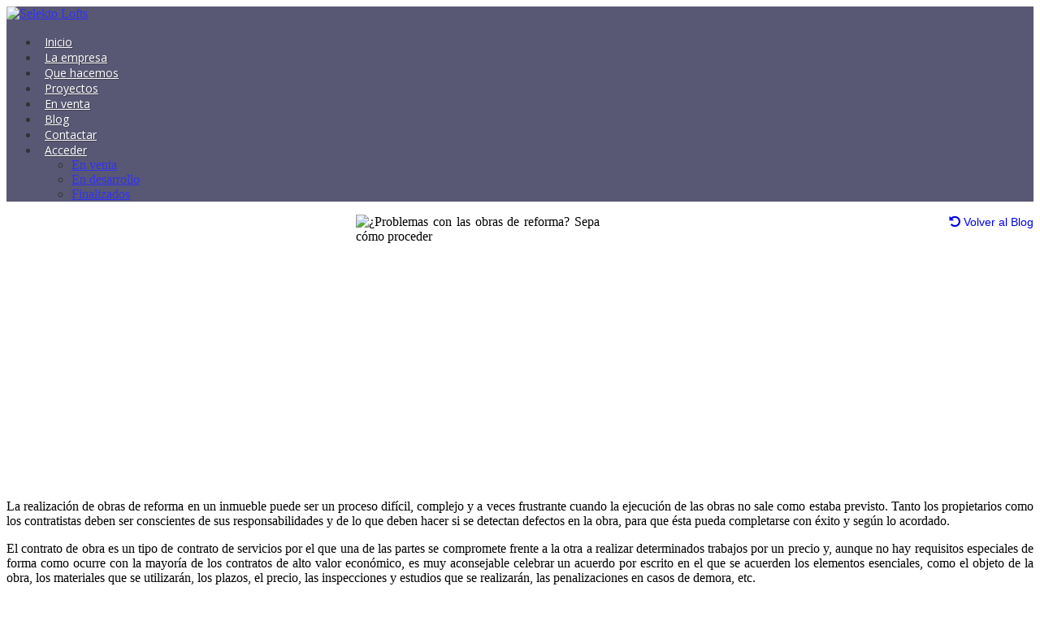

--- FILE ---
content_type: text/html; charset=utf-8
request_url: https://selekto.es/es/blog/problemas-con-las-obras-de-reforma-sepa-como-proceder.html
body_size: 9000
content:
<!DOCTYPE html>
<html xmlns="http://www.w3.org/1999/xhtml" xml:lang="es-es" lang="es-es" dir="ltr">
<head>

<!-- Global site tag (gtag.js) - Google Analytics -->
<script async src="https://www.googletagmanager.com/gtag/js?id=UA-90171021-1"></script>
<script>
  window.dataLayer = window.dataLayer || [];
  function gtag(){dataLayer.push(arguments);}
  gtag('js', new Date());

  gtag('config', 'UA-90171021-1');
</script>

    <meta name="viewport" content="width=device-width, initial-scale=1.0">

<base href="https://selekto.es/es/blog/problemas-con-las-obras-de-reforma-sepa-como-proceder.html" />
	<meta http-equiv="content-type" content="text/html; charset=utf-8" />
	<meta name="keywords" content="reformas de locales, reformas de viviendas, cambios de uso, cambio de uso de local a vivienda, madrid, españa" />
	<meta name="description" content="La realización de obras de reforma en un inmueble puede ser un proceso difícil, complejo y a veces frustrante cuando la ejecución de las obras no sale como estaba previsto" />
	<title>Invertir en viviendas - Lofts - Inversiones inmobiliarias</title>
	<link href="/templates/it_studio/favicon.ico" rel="shortcut icon" type="image/vnd.microsoft.icon" />
	<link href="https://selekto.es/es/component/search/?Itemid=1564&amp;layout=blog&amp;catid=100&amp;id=311&amp;format=opensearch" rel="search" title="Buscar Selekto Lofts" type="application/opensearchdescription+xml" />
	<link href="/cache/widgetkit/widgetkit-524bf5bd.css" rel="stylesheet" type="text/css" />
	<link href="/plugins/system/jce/css/content.css?badb4208be409b1335b815dde676300e" rel="stylesheet" type="text/css" />
	<link href="/templates/it_studio/assets/css/owl.carousel.css" rel="stylesheet" type="text/css" />
	<link href="/templates/it_studio/assets/css/animations.css" rel="stylesheet" type="text/css" />
	<link href="/templates/it_studio/assets/less/template.css" rel="stylesheet" type="text/css" />
	<link href="/templates/it_studio/assets/less/template_responsive.css" rel="stylesheet" type="text/css" />
	<link href="/modules/mod_cookiesaccept/screen.css" rel="stylesheet" type="text/css" />
	<link href="https://selekto.es/modules/mod_jo_whatsapp_contact_button/assets/style.css" rel="stylesheet" type="text/css" />
	<link href="https://selekto.es/modules/mod_jo_whatsapp_contact_button/assets/ak86_animate.css" rel="stylesheet" type="text/css" />
	<link href="https://selekto.es/modules/mod_jo_whatsapp_contact_button/assets/font-awesome.css?ver=4.8" rel="stylesheet" type="text/css" />
	<link href="/media/mod_social_slider/css/style.css" rel="stylesheet" type="text/css" />
	<style type="text/css">
ul#jj_sl_navigation li a {background-color:#4a5395;text-align:left;color:#ffffff !important;}ul#jj_sl_navigation li { left: 0;position:relative;-webkit-transition: left 0.3s;-moz-transition: left 0.3s;-ms-transition: left 0.3s;-o-transition: left 0.3s;transition: left 0.3s;}ul#jj_sl_navigation { left: -140px;top:280px;}ul#jj_sl_navigation li:hover { left: 140px;}ul#jj_sl_navigation li a { padding: 11px 0px 11px 10px;margin-left: -2px;}ul#jj_sl_navigation .jj_sl_facebook a {
					background-position: 144px 50%;
					background-image: url(https://selekto.es/media/mod_social_slider/icons/facebook-white.png);
			 }ul#jj_sl_navigation .jj_sl_twitter a {
					background-position: 144px 50%;
					background-image: url(https://selekto.es/media/mod_social_slider/icons/twitter-white.png);
			 }ul#jj_sl_navigation .jj_sl_google a {
					background-position: 144px 50%;
					background-image: url(https://selekto.es/media/mod_social_slider/icons/google-white.png);
			 }ul#jj_sl_navigation .jj_sl_myspace a {
					background-position: 144px 50%;
					background-image: url(https://selekto.es/media/mod_social_slider/icons/myspace-white.png);
			 }ul#jj_sl_navigation .jj_sl_youtube a {
					background-position: 144px 50%;
					background-image: url(https://selekto.es/media/mod_social_slider/icons/youtube-white.png);
			 }ul#jj_sl_navigation .jj_sl_linkedin a {
					background-position: 144px 50%;
					background-image: url(https://selekto.es/media/mod_social_slider/icons/linkedin-white.png);
			 }ul#jj_sl_navigation .jj_sl_steam a {
					background-position: 144px 50%;
					background-image: url(https://selekto.es/media/mod_social_slider/icons/steam-white.png);
			 }ul#jj_sl_navigation .jj_sl_lastfm a {
					background-position: 144px 50%;
					background-image: url(https://selekto.es/media/mod_social_slider/icons/lastfm-white.png);
			 }ul#jj_sl_navigation .jj_sl_pinterest a {
					background-position: 144px 50%;
					background-image: url(https://selekto.es/media/mod_social_slider/icons/pinterest-white.png);
			 }ul#jj_sl_navigation .jj_sl_soundcloud a {
					background-position: 144px 50%;
					background-image: url(https://selekto.es/media/mod_social_slider/icons/soundcloud-white.png);
			 }ul#jj_sl_navigation .jj_sl_tumblr a {
					background-position: 144px 50%;
					background-image: url(https://selekto.es/media/mod_social_slider/icons/tumblr-white.png);
			 }ul#jj_sl_navigation .jj_sl_github a {
					background-position: 144px 50%;
					background-image: url(https://selekto.es/media/mod_social_slider/icons/github-white.png);
			 }ul#jj_sl_navigation .jj_sl_flickr a {
					background-position: 144px 50%;
					background-image: url(https://selekto.es/media/mod_social_slider/icons/flickr-white.png);
			 }ul#jj_sl_navigation .jj_sl_rss a {
					background-position: 144px 50%;
					background-image: url(https://selekto.es/media/mod_social_slider/icons/rss-white.png);
			 }ul#jj_sl_navigation .jj_sl_vimeo a {
					background-position: 144px 50%;
					background-image: url(https://selekto.es/media/mod_social_slider/icons/vimeo-white.png);
			 }ul#jj_sl_navigation .jj_sl_custom1 a {
					background-position: 144px 50%;
					background-image: url(https://selekto.es/media/mod_social_slider/icons/instagram-white.png);
			 }ul#jj_sl_navigation .jj_sl_custom2 a {
					background-position: 144px 50%;
					background-image: url(https://selekto.es/media/mod_social_slider/icons/icon.png);
			 }ul#jj_sl_navigation .jj_sl_custom3 a {
					background-position: 144px 50%;
					background-image: url(https://selekto.es/media/mod_social_slider/icons/icon.png);
			 }ul#jj_sl_navigation .jj_sl_custom4 a {
					background-position: 144px 50%;
					background-image: url(https://selekto.es/media/mod_social_slider/icons/icon.png);
			 }ul#jj_sl_navigation .jj_sl_custom5 a {
					background-position: 144px 50%;
					background-image: url(https://selekto.es/media/mod_social_slider/icons/icon.png);
			 }ul#jj_sl_navigation .jj_sl_custom1 a:hover{
			background-color: #4a5395;
		   }
		   ul#jj_sl_navigation .jj_sl_custom2 a:hover{
			background-color: #000000;
		   }
		   ul#jj_sl_navigation .jj_sl_custom3 a:hover{
			background-color: #000000;
		   }
		   ul#jj_sl_navigation .jj_sl_custom4 a:hover{
			background-color: #000000;
		   }
		   ul#jj_sl_navigation .jj_sl_custom5 a:hover{
			background-color: #000000;
		}
	</style>
	<script src="/media/jui/js/jquery.min.js?c284e3ae6709aeb19f5f2760b2736a87" type="text/javascript"></script>
	<script src="/media/jui/js/jquery-noconflict.js?c284e3ae6709aeb19f5f2760b2736a87" type="text/javascript"></script>
	<script src="/media/jui/js/jquery-migrate.min.js?c284e3ae6709aeb19f5f2760b2736a87" type="text/javascript"></script>
	<script src="/media/system/js/caption.js?c284e3ae6709aeb19f5f2760b2736a87" type="text/javascript"></script>
	<script src="/cache/widgetkit/widgetkit-6dbf8d27.js" type="text/javascript"></script>
	<script src="/media/jui/js/bootstrap.min.js?c284e3ae6709aeb19f5f2760b2736a87" type="text/javascript"></script>
	<script src="/templates/it_studio/assets/js/template.js" type="text/javascript"></script>
	<script src="/templates/it_studio/assets/js/jquery.stellar.min.js" type="text/javascript"></script>
	<script src="/templates/it_studio/assets/js/owl.carousel.min.js" type="text/javascript"></script>
	<script src="/templates/it_studio/assets/js/jquery.simplyscroll.min.js" type="text/javascript"></script>
	<script src="/templates/it_studio/assets/js/waypoints.min.js" type="text/javascript"></script>
	<script src="/templates/it_studio/assets/js/jquery.counterup.min.js" type="text/javascript"></script>
	<script src="/media/system/js/html5fallback.js" type="text/javascript"></script>
	<script type="text/javascript">
jQuery(window).on('load',  function() {
				new JCaption('img.caption');
			});
	</script>


	

	<link rel="stylesheet" href="//maxcdn.bootstrapcdn.com/font-awesome/4.3.0/css/font-awesome.min.css">

<link id="stylesheet" rel="stylesheet" type="text/css" href="/templates/it_studio/assets/less/styles/custom_style.css" />

<link rel="stylesheet" type="text/css" href="/templates/it_studio/assets/css/custom.css" />


</style>

<style type="text/css" media="screen">


#showcase{
	background-image: url("/images/slideshow/slide_1.png");
}
@media screen and (-ms-high-contrast: active), (-ms-high-contrast: none) {
	#showcase {
		background-attachment:fixed!important;
		background-position:center!important;
	}
}

.ice_portfolio_stats {
	background-image: url("/images/selekto/imagen_6.png");
}
@media screen and (-ms-high-contrast: active), (-ms-high-contrast: none) {
	.ice_portfolio_stats {
		background-attachment:fixed!important;
		background-position:center!important;
	}
}



/* Custom CSS code through template paramters */
/* Enter Your CSS Code below  */
#header {
    background: #2F2E52;
opacity: 0.8;
}
#content .ice_section#footer h2.heading {
  position: relative;
  display: block;
  text-align: center;
}
#content .ice_section#footer h2.heading > span {
  display: inline-block;
  background: #ffffff;
  position: relative;
  padding: 0 20px;
}
#content .ice_section#footer h2.heading:before {
  content: "";
  position: absolute;
  margin-top: 0.6em;
  width: 100%;
  background: #19a7bc;
  left: 0px;
  height: 1px;
}
#content .ice_section#footer p.lead {
  text-align: center;
  color: #999;
  display: block;
  clear: both;
}


#mainmenu .navbar-inner ul.nav > li > a {
  position: relative;
  font-family: "Open Sans", Georgia, "Times New Roman", Times, serif;
  color: #fff;
  text-shadow: 1px 1px 1px rgba(0, 0, 0, 0.5);
  font-size: 14px;
  padding: 20px 7px 20px;
  border-radius: 0;
  outline: none;
  z-index: 9;
  box-shadow: none;
  -webkit-transition: all 0.2s ease-out;
  -moz-transition: all 0.2s ease-out;
  -o-transition: all 0.2s ease-out;
  transition: all 0.2s ease-out;
}
</style>


<!-- Google Fonts   -->
<link href='http://fonts.googleapis.com/css?family=Open+Sans:400,300|Coming+Soon' rel='stylesheet' type='text/css' />


<!--[if lte IE 9]>
	<link rel="stylesheet" type="text/css" href="/templates/it_studio/assets/css/ie9.css" />
    <link rel="stylesheet" type="text/css" href="/templates/it_studio/assets/css/animations-ie-fix.css" />
<![endif]-->

<link href="https://fonts.googleapis.com/css?family=Open+Sans:400,300|Coming+Soon" rel="stylesheet" type="text/css" />	
</head>

<body id="body" class=" no_slideshow param_fixed_header "> 

  
	<div id="main_wrapper">
            
        <header id="header" class="no_slideshow param_fixed_header ">
        
            <nav id="mainmenu-container" class="clearfix">
            	
                <div class="container">
            
                    <div id="mainmenu-container-inside">
                    
                                                <div id="mobile-btn" class="floatleft hidden-desktop">
                            <a id="responsive-menu-button" class="btn btn-navbar" href="#responsivebar-inner">
                                <span class="icon-bar"></span>
                                <span class="icon-bar"></span>
                                <span class="icon-bar"></span>
                            </a>
                        </div>
                        <script type="text/javascript">
                        jQuery(document).ready(function() {
                            jQuery(".btn-navbar").pageslide({
                                  direction: "right"
                            });
                        });
                        </script>
                           
                        
                                                    <div id="logo" class="floatleft">	
                                <a href="/"><img class="logo" src="https://selekto.es/images/logo.png" alt="Selekto Lofts" /></a>        	
                            </div>
                                     
                        <nav id="mainmenu" class="floatright visible-desktop"> 
                                
                            <div class="navbar visible-desktop">
                                
                                <div class="navbar-inner">
                                    
                                    <div id="mainmenu_inside">
                                    
                                        <!-- Added Module class suffix for Joomla Menu Module -->


<ul class="nav menu ">
<li class="item-505"><a href="/es/" >Inicio</a></li><li class="item-1288"><a href="/es/quienes-somos.html" class="test-test-test">La empresa</a></li><li class="item-1458"><a href="/es/que-hacemos.html" class="test-test-test">Que hacemos</a></li><li class="item-1387"><a href="/es/proyectos-realizados.html" >Proyectos</a></li><li class="item-1515"><a href="/es/promociones-en-venta.html" >En venta</a></li><li class="item-1564 current active"><a href="/es/blog.html" title="Invertir en viviendas - Lofts - Inversiones inmobiliarias">Blog</a></li><li class="item-1291"><a href="/es/contactar-con-selekto.html" >Contactar</a></li><li class="item-1452 deeper"><a href="/es/acceder.html" >Acceder</a><ul class="dropdown-menu"><li class="item-1544 divider">
<a href="#" >En venta</a>

 

</li><li class="item-1543 divider">
<a href="#" >En desarrollo</a>

 

</li><li class="item-1545 divider">
<a href="#" >Finalizados</a>

 

</li></ul></li></ul>

                                        
                                                                                
                                                                                
                                    </div>
                                    
                                </div>
                                 
                            </div>
                            
                        </nav>
                        
                    </div>
                    
                </div>
                
            </nav>

        </header>

		 
        
		 

        <section id="content">
       
            <div class="container">
                <div id="system-message-container">
	</div>

            </div>    
  
             
            
                        
                        
                        
                        
                         
            
                        <div class="container">
           
                <div id="content_inner">
                
                    <div class="row-fluid">
                
                        <div id="middlecol" class="floatleft span9 sidebar_right">

                            <div class="inside"> 
                            
								                                
                                <div class="item-page" itemscope itemtype="https://schema.org/Article">
	<meta itemprop="inLanguage" content="es-ES" />
	
		
						
		
	
	
		
								<div itemprop="articleBody">
		
<p><a title="Blog de Selekto Lofts" href="/es/blog.html"><span class="fa fa-undo fa-1x" style="float: right;"><span style="font-family: arial; font-size: 14px;"> Volver al Blog</span></span></a></p>
<p style="text-align: justify;"><img style="margin-right: auto; display: block; margin-left: auto;" title="¿Problemas con las obras de reforma? Sepa cómo proceder" src="/images/blog/2021/comunicacion-026.jpg" alt="¿Problemas con las obras de reforma? Sepa cómo proceder" width="300" height="300" /></p>
<p>&nbsp;</p>
<p style="text-align: justify;">La realización de obras de reforma en un inmueble puede ser un proceso difícil, complejo y a veces frustrante cuando la ejecución de las obras no sale como estaba previsto. Tanto los propietarios como los contratistas deben ser conscientes de sus responsabilidades y de lo que deben hacer si se detectan defectos en la obra, para que ésta pueda completarse con éxito y según lo acordado.</p>
<p style="text-align: justify;">El contrato de obra es un tipo de contrato de servicios por el que una de las partes se compromete frente a la otra a realizar determinados trabajos por un precio y, aunque no hay requisitos especiales de forma como ocurre con la mayoría de los contratos de alto valor económico, es muy aconsejable celebrar un acuerdo por escrito en el que se acuerden los elementos esenciales, como el objeto de la obra, los materiales que se utilizarán, los plazos, el precio, las inspecciones y estudios que se realizarán, las penalizaciones en casos de demora, etc.</p>
<p style="text-align: justify;">La ley establece que el contratista debe ejecutar la obra de acuerdo con lo pactado y que el propietario puede supervisar la ejecución de la obra, siempre que no interrumpa la marcha de los trabajos.</p>
<p style="text-align: justify;">También es responsabilidad del propietario de la obra verificar, antes de aceptarla, si está en las condiciones acordadas y libre de defectos, es decir, si el contratista ha cumplido plenamente lo acordado. No obstante, hay que tener en cuenta que si el objeto del contrato es la construcción, modificación o reparación de edificios u otros inmuebles destinados por su naturaleza a ser de larga duración, que en el caso de que los defectos de los inmuebles se manifiesten en un plazo de cinco años, el promotor deberá comunicarlos al contratista en el plazo de un año desde la fecha en que se detectaron.</p>
<p style="text-align: justify;"><strong>¿Cuándo se considera que ha habido un cumplimiento defectuoso de la obligación del contratista?</strong></p>
<p style="text-align: justify;">Se considera que existe una prestación defectuosa cuando el servicio prestado presenta defectos, vicios o irregularidades, causando daños o desvalorizando, impidiendo o dificultando la finalidad a la que está destinado el servicio. En estos casos, corresponderá al contratista rebatir la presunción de que la ejecución defectuosa, generadora de responsabilidad civil y de la obligación de indemnizar, proviene de su culpa.</p>
<p style="text-align: justify;">Si se concluye entonces que ha habido una ejecución defectuosa por parte del contratista, el propietario de la obra debe:</p>
<p style="text-align: justify; padding-left: 30px;"><strong>A.</strong> Exigir que el defecto sea eliminado por el propio contratista, si puede ser eliminado.</p>
<p style="text-align: justify; padding-left: 30px;"><strong>B.</strong> Sólo cuando los defectos no puedan eliminarse, el propietario de la obra podrá exigir al contratista que realice nuevos trabajos.</p>
<p style="text-align: justify; padding-left: 30px;"><strong>C.</strong> Por último, si los defectos no se eliminan o la obra se construye de nuevo, el propietario de la obra tiene derecho a exigir una reducción del precio o, en su defecto, la rescisión del contrato.</p>
<p style="text-align: justify;">En cuanto a la forma en que el propietario puede hacer valer sus derechos, el recurso a los tribunales sigue siendo inevitable en la mayoría de los casos: si se ordena al contratista que elimine los defectos, el propietario puede, en caso de incumplimiento de la sentencia, solicitar, en ejecución posterior, que un tercero cumpla la obligación a costa del contratista.</p>
<hr />
<h4 style="text-align: center;">? <a title="Selekto Lofts" href="/es/que-hacemos.html">¡NOSOTROS PODEMOS AYUDARTE!</a></h4>	</div>

	
							</div>
                                
                            </div>
                            
                        </div>

                         
                        <div id="sidebar" class="span3 sidebar_right" >
                            <div class="inside">  
                                		
		<div class="sidebar_module sidebar_module_imagenbto">
        	
			     			
                <div class="sidebar_module_content">

<div class="customimagenbto"  >
	<table style="max-width: 275px; height: 300px; background-image: url('/images/selekto/imagen_12.png');" align="center">
<tbody>
<tr>
<td style="padding: 10px;">
<div class="contact-address">
<p>&nbsp;</p>
<h3 style="text-align: center; color: #ffffff; font-size: 160%;"><strong>(+34) 609 138 848</strong></h3>
<h3 style="text-align: center; color: #ffffff; font-size: 160%;"><strong>contacto@selekto.es</strong></h3>
</div>
</td>
</tr>
</tbody>
</table></div>
</div>
		
          </div>
          
         
	
    
                            </div>
                        </div>
                        
                    </div>
                       
                </div>  
                
            </div>
                               
        </section><!-- / Content  -->
        
                
        
        <footer id="footer">
        
            <div class="container">
               
                            
                <div id="copyright">
                	
                    <hr class="sep"/>
                
                    <p class="copytext">
                         &copy; 2026 Selekto Lofts 
                          
                    </p> 
                    
                    <!-- Added Module class suffix for Joomla Menu Module -->


<ul class="nav menu ">
<li class="item-1015"><a href="/es/quienes-somos.html" >La empresa</a></li><li class="item-1460"><a href="/es/que-hacemos.html" >Que hacemos</a></li><li class="item-1104"><a href="/es/proyectos-realizados.html" >Proyectos</a></li><li class="item-1519"><a href="/es/promociones-en-venta.html" >Promociones en venta</a></li><li class="item-1399"><a href="/es/contactar-con-selekto.html" >Contactar</a></li><li class="item-1462"><a href="/es/aviso-legal.html" >Aviso legal</a></li></ul>

                    
                                        
                </div>
    
            </div>
            
        </footer> 

               <div id="responsivebar">
            <div id="responsivebar-inner">
                
                                <div id="responsivebarlogo">	
                   <a href="/"><img class="logo" src="https://selekto.es/images/logo_smartphones.png" alt="Selekto Lofts" /></a>        	
                </div>
                                    
                		<div class="moduletable">
						<!-- Added Module class suffix for Joomla Menu Module -->


<ul class="nav menu ">
<li class="item-1313"><a href="/es/" >Inicio</a></li><li class="item-1359"><a href="/es/quienes-somos.html" class="test-test-test">La empresa</a></li><li class="item-1459"><a href="/es/que-hacemos.html" class="test-test-test">Que hacemos</a></li><li class="item-1360"><a href="/es/proyectos-realizados.html" >Proyectos</a></li><li class="item-1517"><a href="/es/promociones-en-venta.html" >En venta</a></li><li class="item-1492 current active"><a href="/es/blog.html" >Blog</a></li><li class="item-1410"><a href="/es/contactar-con-selekto.html" >Contactar</a></li><li class="item-1478"><a href="/es/acceder-smartphones.html" ><img src="/images/selekto/salir.png" alt="  Acceder" /><span class="image-title">  Acceder</span></a></li></ul>
		</div>
			<div class="moduletable">
						<div class="search">
	<form action="/es/blog.html" method="post" class="form-inline">
		<label for="mod-search-searchword" class="element-invisible">Buscar...</label> <input name="searchword" id="mod-search-searchword" maxlength="200"  class="inputbox search-query" type="search" size="20" placeholder="Buscar..." /> <button class="btn icebtn" onclick="this.form.searchword.focus();">Go</button>		<input type="hidden" name="task" value="search" />
		<input type="hidden" name="option" value="com_search" />
		<input type="hidden" name="Itemid" value="1564" />
	</form>
</div>
		</div>
	
                
            </div>
        </div>    
         
        
        		<div id="gotop" class="">
			<a href="#" class="scrollup">Go Top</a>
		</div>
		        
          
        
        
         
        
         
<script type="text/javascript">
jQuery.fn.styleSwitcher = function(){
	jQuery(this).click(function(){
		loadStyleSheet(this);
		return false;
	});
	function loadStyleSheet(obj) {
		jQuery('body').append('<div id="overlay"><ul class="ice_css3_loading"><li></li><li></li><li></li><li></li></ul></div>');
		jQuery('body').css({height:'100%'});
		jQuery('#overlay')
			.fadeIn(500,function(){
				/* change the default style */
				jQuery.get( obj.href+'&js',function(data){
					jQuery('#stylesheet').attr('href','/templates/it_studio/assets/less/styles/' + data + '.css');
					
					cssDummy.check(function(){
						jQuery('#overlay').fadeOut(1000,function(){
							jQuery(this).remove();
						});	
					});
				});
				
				
				/* change some parts only for demo
				jQuery.get( obj.href+'&js',function(data){
					jQuery('#promo .moduletable:nth-child(1) img').attr('src','/templates/it_studio/images/styles/' + data + '/promo1.png');
				}); 
				
				jQuery.get( obj.href+'&js',function(data){
					jQuery('#promo .moduletable:nth-child(2) img').attr('src','/templates/it_studio/images/styles/' + data + '/promo2.png');
				}); 
				
				jQuery.get( obj.href+'&js',function(data){
					jQuery('#promo .moduletable:nth-child(3) img').attr('src','/templates/it_studio/images/styles/' + data + '/promo3.png');
				}); */
				
			});
	}

	var cssDummy = {
		init: function(){
			jQuery('<div id="dummy-element" style="display:none" />').appendTo('body');
		},
		check: function(callback) {
			if (jQuery('#dummy-element').width()==2) callback();
			else setTimeout(function(){cssDummy.check(callback)}, 200);
		}
	}
	cssDummy.init();
}
	jQuery('#ice-switcher a').styleSwitcher(); 	
	jQuery('a.style-switcher-link').styleSwitcher(); 
	
	
		/* Control the active class to styleswitcher */
		jQuery(function() {
		jQuery('#ice-switcher a').click(function(e) {
			e.preventDefault();
			var $icethis = jQuery(this);
			$icethis.closest('ul').find('.active').removeClass('active');
			$icethis.parent().addClass('active');
		});
		
		jQuery(document).ready(function(){
			jQuery('#ice-switcher li.custom_style').addClass('active');
		});
		
	});
	
</script>

        <script type="text/javascript">
        jQuery(document).ready(function() {
            jQuery.stellar({
                horizontalScrolling: false,
                responsive: true
            })
        });	
        </script>
        
        		<script src="/templates/it_studio/assets/js/jquery.pageslide.min.js" type="text/javascript"></script> 
		        
          
        <script src="/templates/it_studio/assets/js/css3-animate-it.min.js" type="text/javascript"></script>
                
    
    </div><!-- /MainWrapper -->
    
    <!--googleoff: all-->
<div id="ca_banner" 
    style="bottom:0px;
            ">
    <h2 style="
		">¡Atención! Este sitio utiliza cookies y tecnologías similares.</h2> 
    <p style="
				">Si no cambia la configuración de su navegador, usted acepta su uso.        							<span class="infoplus info_modal" style="">Saber más</span>
					        </p>
    <div class="accept" style="">Acepto</div>
</div>
<div id="ca_info" style="">
    <div class="ca_info_close" style=""></div>
        <div id="ca_info_plus" style="">
            <p style="text-align: justify;">Para la utilizaci&oacute;n de nuestro sitio web es necesario la utilizaci&oacute;n de cookies.</p>
<p style="text-align: justify;">Una cookie es un archivo de texto almacenado en su ordenador por un servidor web.</p>
<p style="text-align: justify;">Las cookies no pueden ejecutar programas ni introducir virus en su ordenador.</p>
<p style="text-align: justify;">Las cookies les son asignadas de forma privada y solamente pueden ser le&iacute;das por el servidor que la crea.</p>
<p style="text-align: justify;">Las cookies se utilizan con la finalidad de obtener informaci&oacute;n y realizar an&aacute;lisis estad&iacute;sticos sobre el uso del sitio web <strong>www.selekto.es</strong> y ofrecerle un ahorro de tiempo, informando al servidor que usted ha regresado a una p&aacute;gina concreta.</p>
<p style="text-align: justify;">Por ejemplo, si se ha puesto en contacto con nosotros a trav&eacute;s de nuestra secci&oacute;n de Contacto, la informaci&oacute;n contenida en las cookies puede ser reutilizada para evitar que tenga que reintroducir sus datos.</p>
<p style="text-align: justify;">Si usted lo desea puede configurar su navegador para ser avisado en pantalla de la recepci&oacute;n de cookies e impedir la instalaci&oacute;n de cookies en su disco duro.</p>
<p style="text-align: justify;">Si usted opta por rechazarlas no podr&aacute; hacer uso de los servicios de <strong>www.selekto.es</strong></p>
<p style="text-align: justify;">Para permitir, conocer, bloquear o eliminar las cookies instaladas en tu equipo puede hacerlo mediante la configuraci&oacute;n de las opciones del navegador instalado en su ordenador.</p>
<p style="text-align: justify;">Puede encontrar informaci&oacute;n sobre c&oacute;mo hacerlo en los siguientes enlaces:</p>
<p style="text-align: justify; margin-left: 30px;"><strong>Firefox:</strong> http://support.mozilla.org/es/products/firefox/cookies</p>
<p style="text-align: justify; margin-left: 30px;"><strong>Chrome:</strong> http://support.google.com/chrome/bin/answer.py?hl=es&amp;answer=95647</p>
<p style="text-align: justify; margin-left: 30px;"><strong>Explorer:</strong> http://windows.microsoft.com/es-es/windows7/how-to-manage-cookies-in-internet-explorer-9</p>
<p style="text-align: justify; margin-left: 30px;"><strong>Safari:</strong> http://support.apple.com/kb/ph5042</p>
<p style="text-align: justify; margin-left: 30px;"><strong>Opera:</strong> http://help.opera.com/Windows/11.50/es-ES/cookies.html</p>
<p style="text-align: justify;"><span style="text-decoration: underline;">Google Analytics</span></p>
<p style="text-align: justify;">La aplicaci&oacute;n que utilizamos para obtener y analizar la informaci&oacute;n de la navegaci&oacute;n es: Google Analytics:</p>
<p style="text-align: justify;">www.google.com/analytics/ y http://www.google.es/intl/es/analytics/privacyoverview.html.</p>
<p style="text-align: justify;">Esta aplicaci&oacute;n ha sido desarrollada por Google, que nos presta el servicio de an&aacute;lisis de la audiencia de nuestra p&aacute;gina.</p>
<p style="text-align: justify;">Esta empresa puede utilizar estos datos para mejorar sus propios servicios y para ofrecer servicios a otras empresas.</p>
<p style="text-align: justify;">Puede conocer esos otros usos desde los enlaces indicados.</p>
<p style="text-align: justify;">Esta informaci&oacute;n la utilizamos para mejorar nuestra p&aacute;gina, detectar nuevas necesidades y valorar las mejoras a introducir con la finalidad de prestar un mejor servicio a los usuarios que nos visitan.</p>        </div>
</div>


<script type="text/javascript">
    jQuery(document).ready(function () { 
	
	function setCookie(c_name,value,exdays)
	{
		var exdate=new Date();
		exdate.setDate(exdate.getDate() + exdays);
		var c_value=escape(value) + ((exdays==null) ? "" : "; expires="+exdate.toUTCString()) + "; path=/";
		document.cookie=c_name + "=" + c_value;
	}
	
	function readCookie(name) {
		var nameEQ = name + "=";
		var ca = document.cookie.split(';');
		for(var i=0;i < ca.length;i++) {
			var c = ca[i];
			while (c.charAt(0)==' ') c = c.substring(1,c.length);
			if (c.indexOf(nameEQ) == 0) return c.substring(nameEQ.length,c.length);
			}
		return null;
	}
    
	var $ca_banner = jQuery('#ca_banner');
    var $ca_infoplus = jQuery('.infoplus.info_modal');
    var $ca_info = jQuery('#ca_info');
    var $ca_info_close = jQuery('.ca_info_close');
    var $ca_infoaccept = jQuery('.accept');
    
	var cookieaccept = readCookie('cookieaccept');
	if(!(cookieaccept == "yes")){
	
		$ca_banner.delay(1000).slideDown('fast'); 
        $ca_infoplus.click(function(){
            $ca_info.fadeIn("fast");
        });
        $ca_info_close.click(function(){
            $ca_info.fadeOut("slow");
        });
        $ca_infoaccept.click(function(){
			setCookie("cookieaccept","yes",365);
            jQuery.post('https://selekto.es/es/blog/problemas-con-las-obras-de-reforma-sepa-como-proceder.html', 'set_cookie=1', function(){});
            $ca_banner.slideUp('slow');
            $ca_info.fadeOut("slow");
        });
       } 
    });
</script>
<!--googleon: all-->
	<style type="text/css">
		@media (min-width: 768px) {
			.jo-whatsappcontactbutton{
				display: none;
			}
		}
	</style>

<div class="jo-whatsappcontactbutton ">
	<a id="jo_whatsapp_851" href="#" class="ak86_rotate wcf2w_button" style="right: 20px; bottom: 20px; background-color: #00E676; color: #FFFFFF" target="_blank">
		<i class="fa fab fa-whatsapp"></i>
	</a>
</div>

<script type="text/javascript">	
	jo_whatsapp = document.getElementById("jo_whatsapp_851");
	if( /Android|webOS|iPhone|iPad|iPod|BlackBerry|IEMobile|Opera Mini/i.test(navigator.userAgent) ) {
	 	jourl = "whatsapp://send?phone=34609138848";
	}else{
		jourl = "https://web.whatsapp.com/send?l=en&phone=34609138848";
	}
	jo_whatsapp.setAttribute('href', jourl);
</script><ul id="jj_sl_navigation"><li class="jj_sl_linkedin"><a href="https://linkedin.com/company/selekto-lofts" target="_blank"><span class="jj_social_text">Síganos en LinkedIn</span></a></li><li class="jj_sl_facebook"><a href="https://www.facebook.com/selekto.es/" target="_blank"><span class="jj_social_text">Síganos en Facebook</span></a></li><li class="jj_sl_custom1"><a href="https://www.instagram.com/selekto_es/" target="_blank"><span class="jj_social_text">Síganos en Instagram</span></a></li><li class="jj_sl_pinterest"><a href="https://www.pinterest.es/selekto/" target="_blank"><span class="jj_social_text">Síganos en Pinterest</span></a></li></ul>
        
            
	<script type="text/javascript">
   	/* MainMenu Fixed Navigation */
	jQuery(window).scroll(function(){
		if ( jQuery(this).scrollTop() > 1) {
			 jQuery("#header").addClass("header_fixed");
		} else {
			 jQuery("#header").removeClass("header_fixed");
		}
	}); 
    </script>
        
    <!-- OnePage Plugin -->
    <script src="/templates/it_studio/assets/js/jquery.nav.js" type="text/javascript"></script>
    
    <script type="text/javascript">
	jQuery(document).ready(function() {
		
		jQuery('#mainmenu_inside ul.nav, ul.nav_utility').onePageNav({
			currentClass: 'active',
			changeHash: false,
			scrollSpeed: 750,
			navItems: 'a',
			easing: 'swing',
			filter: '',
			scrollThreshold: 0.5,
			begin: false,
			end: false,
			scrollChange: false
		});
	});
    </script>
 
    <!-- Testimonials Owl Carousel -->
	<script type="text/javascript">
	jQuery(document).ready(function() {
		jQuery(".about_testimonials").owlCarousel({
			nav : false,
			dots : true,
			dotsSpeed : 500,
			autoplay : false,
			autoplayTimeout: 5000,
			autoplaySpeed: 750,
			autoplayHoverPause: true,
			items:1,
			loop: false,
			mouseDrag: true,
			touchDrag: true,
			rtl:false,			
		})
	});
	</script>
    
    <!-- Statistics Owl Carousel -->
    <script type="text/javascript">
	jQuery(document).ready(function() {
		jQuery(".it_stats").owlCarousel({
			nav : false,
			dots : false,
			dotsSpeed : 500,
			autoplay : false,
			autoplayTimeout: 4500,
			autoplaySpeed: 750,
			autoplayHoverPause: true,
			items:1,
			loop: false,
			mouseDrag: true,
			touchDrag: true,
			rtl:false,			
		})
	});
	</script>
    
    <!-- Brands SimplyScroll -->
	<script type="text/javascript">
    (function(jQuery) {
        jQuery(function() { //on DOM ready 
            jQuery("#brands ul").simplyScroll();
        });
    })(jQuery);
    </script>
    
    <!-- Counter increase numbers with effect -->
	<script type="text/javascript">	
    jQuery(document).ready(function( jQuery ) {
        jQuery('.counter').counterUp({
            delay: 10,
            time: 1200
        });
    });
    </script>
  
			
</body>
</html>
